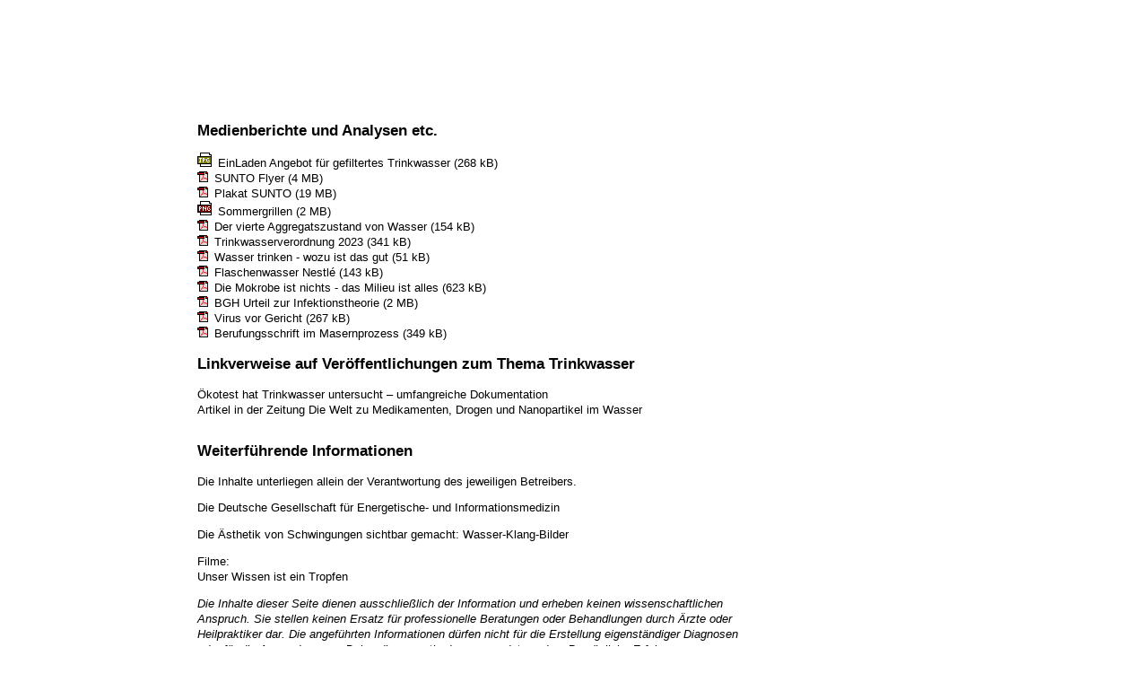

--- FILE ---
content_type: text/html
request_url: http://www.dergesundemensch.info/download.html?&print_query=1
body_size: 2775
content:
<!DOCTYPE html PUBLIC "-//W3C//DTD XHTML 1.0 Strict//EN" "http://www.w3.org/TR/xhtml1/DTD/xhtml1-strict.dtd">
<html xmlns="http://www.w3.org/1999/xhtml" xml:lang="de" lang="de">
<head>
<base href="http://www.dergesundemensch.info" />

<meta http-equiv="Content-Type" content="text/html; charset=iso-8859-1" />
<title>Download &gt; dergesundemensch.info</title>
<link rel="icon" href="images/favicon.ico" type="image/gif" />
<link rel="stylesheet" type="text/css" href="./css/print.css" media="screen" />
<link rel="stylesheet" type="text/css" href="./css/print.css" media="print" />
<script type="text/javascript" src="./js/standard.js"></script>
<script type="text/javascript" src="./js/prototype.js"></script>
<script type="text/javascript" src="./js/control.tabs.js"></script>
<meta name="author" content="Der gesunde Mensch" />
<meta name="publisher" content="Der gesunde Mensch" />
<meta name="revisit-after" content="30 days" /><meta name="robots" content="INDEX, FOLLOW" /><meta name="description" content="Informieren Sie sich hier über das Lebenselexier Wasser. Wie koennen Sie gesund leben und mit Wasser Ihre Gesundheit stärken" />
<meta name="keywords" content="gesundes Wasser, optimales Trinkwasser, Vitalisierung, VitaVortex. Wirbler,Aktivkohleblockfilter,energetisiertes Umkehrosmose, Wasser, reines Wasser, gereinigtes Wasser, kalkfreies Wasser, Direct Flow Technologie, biologisch hochwertiges Wasser, strukturiertes Wasser, feines Wasser
" />
	<!-- Addon Shadowbox 1.0 -->
	<script type="text/javascript" src="files/shadowbox/shadowbox-base.js"></script>
	<script type="text/javascript" src="files/shadowbox/shadowbox.js"></script>
	<script type="text/javascript">
	Shadowbox.loadSkin("classic", "files/shadowbox/skin");
	Shadowbox.loadLanguage("de-DE", "files/shadowbox/lang");
	window.onload = function() {
		var options = {
			animSequence: "sync"
		};
		Shadowbox.init(options);
	};
	</script>
</head>
<body>
<div id="wrapper">
	<div id="Logo"><a href="home.html"><span class="invisable">Home</span></a></div>
		<div id="headerimage">&nbsp;</div>
	  <span class="invisable">Navigation</span>
	  	<div id="hauptnavigation">
	  	<ul><li class="lev0"><a href="home.html">Home</a></li><li class="lev0"><a href="beratung.html">Beratung</a></li><li class="lev0"><a href="wasseraufbereitung.html">Wasseraufbereitung</a></li><li class="lev0"><a href="thema-wasser-unser-wichtigstes-lebensmittel.html">Wasser</a></li><li class="lev0"><a href="aktuell.html">Aktuell</a></li><li class="lev0"><a href="wissen.html">Wissen</a></li><li class="lev0"><a class="active" href="download.html">Download</a></li><li class="lev0"><a href="kontakt.html">Kontakt</a></li><li class="lev0"><a href="impressum.html">Impressum</a></li><li class="lev0"><a href="datenschutz.html">Datenschutz</a></li></ul></div>
<!-- Ende Header -->
	<!-- content startseite -->
	<div id="content">
		<h3>Medienberichte und Analysen etc.</h3><div class="oneitem">
<img src="./images/ext/jpg_small.gif" class="abstand-rechts" alt=""/><a href="files/ein-25-001_plakat_a2_4c_print-1500x2121.jpg">EinLaden Angebot für gefiltertes Trinkwasser</a>&nbsp;(268 kB)<br />
<img src="./images/icon_pdf.gif" class="abstand-rechts" alt=""/><a href="files/sunto_flyer__1_.pdf">SUNTO Flyer</a>&nbsp;(4 MB)<br />
<img src="./images/icon_pdf.gif" class="abstand-rechts" alt=""/><a href="files/plakat_sunto.pdf">Plakat SUNTO</a>&nbsp;(19 MB)<br />
<img src="./images/ext/png_small.gif" class="abstand-rechts" alt=""/><a href="files/spaetsommergrillen_einladen__002_.png">Sommergrillen</a>&nbsp;(2 MB)<br />
<img src="./images/icon_pdf.gif" class="abstand-rechts" alt=""/><a href="files/energetisiertes_wasser_-_universitaet_lueftet_geheimnisse_um_wasser.pdf">Der vierte Aggregatszustand von Wasser</a>&nbsp;(154 kB)<br />
<img src="./images/icon_pdf.gif" class="abstand-rechts" alt=""/><a href="files/2023-trinkwv.pdf">Trinkwasserverordnung 2023</a>&nbsp;(341 kB)<br />
<img src="./images/icon_pdf.gif" class="abstand-rechts" alt=""/><a href="files/wassertrinken-vak.pdf">Wasser trinken - wozu ist das gut</a>&nbsp;(51 kB)<br />
<img src="./images/icon_pdf.gif" class="abstand-rechts" alt=""/><a href="files/nestl_s_geschaefte_mit_dem_-blauen_gold-_-_ndr.pdf">Flaschenwasser Nestlé</a>&nbsp;(143 kB)<br />
<img src="./images/icon_pdf.gif" class="abstand-rechts" alt=""/><a href="files/die_mikobe_ist_nichts_-_dr._robert_o._young.pdf">Die Mokrobe ist nichts - das Milieu ist alles</a>&nbsp;(623 kB)<br />
<img src="./images/icon_pdf.gif" class="abstand-rechts" alt=""/><a href="files/govirusgogogo.pdf">BGH Urteil zur Infektionstheorie</a>&nbsp;(2 MB)<br />
<img src="./images/icon_pdf.gif" class="abstand-rechts" alt=""/><a href="files/wissenschafftplus_02_15_virus_vor_gericht.pdf">Virus vor Gericht</a>&nbsp;(267 kB)<br />
<img src="./images/icon_pdf.gif" class="abstand-rechts" alt=""/><a href="files/wissenschafftplus_2015_berufungsschrift.pdf">Berufungsschrift im Masernprozess</a>&nbsp;(349 kB)<br />
</div>	<h3>Linkverweise auf Veröffentlichungen zum Thema Trinkwasser</h3>	<p><a href="http://www.oekotest.de/cgi/index.cgi?artnr=104627&amp;bernr=04&amp;gartnr=1&amp;suche=leitungswasser">Ökotest hat Trinkwasser untersucht &#8211; umfangreiche Dokumentation</a><br />
<a href="http://www.welt.de/wissenschaft/umwelt/article108433644/Medikamente-und-Chemie-grenzenlos-im-Wasser.html">Artikel in der Zeitung Die Welt zu Medikamenten, Drogen und Nanopartikel im Wasser</a></p><h3>Weiterführende Informationen</h3>	<p>Die Inhalte unterliegen allein der Verantwortung des jeweiligen Betreibers.</p>

	<p>Die <a href="https://dgeim.de/audi-video/">Deutsche Gesellschaft für Energetische- und Informationsmedizin</a></p>

	<p>Die Ästhetik von Schwingungen sichtbar gemacht: <a href="http://www.wasserklangbilder.de/">Wasser-Klang-Bilder</a> </p>

	<p>Filme:<br />
<a href="https://www.youtube.com/watch?v=XtuLMPW9cFI">Unser Wissen ist ein Tropfen</a></p>

	<p><em>Die Inhalte dieser Seite dienen ausschließlich der Information und erheben keinen wissenschaftlichen Anspruch. Sie stellen keinen Ersatz für professionelle Beratungen oder Behandlungen durch Ärzte oder Heilpraktiker dar. Die angeführten Informationen dürfen nicht für die Erstellung eigenständiger Diagnosen oder für die Anwendung von Behandlungsmethoden verwendet werden. Persönliche Erfahrungen von Anwendern sind nicht auf andere übertragbar. Die Verantwortung für den Gebrauch unserer Informationen liegt ausschließlich beim Anwender. Wir übernehmen keine Haftung für Schäden irgendeiner Art, die direkt oder indirekt aus der Verwendung der Angaben entstehen. Bei Verdacht auf Erkrankungen bitte Arzt oder Heilpraktiker konsultieren.</em> </p>	</div>
	<!-- ende content startseite -->
					<div class="clearing"></div>
	<div id="footer">
		<div id="foot">
			<div class="right">
				<a id="Druckversion" title="Druckversion" href="download.html?&amp;print_query=1">Druckversion</a>
				<a id="Oben" title="Nach oben" href="download.html#wrapper">Nach oben</a>
			</div>
			<a id="Impressum" title="Impressum" href="impressum.html">Impressum</a>	
		</div>
		</div>
	</div><!-- End Footer -->
</body>
</html> 

--- FILE ---
content_type: text/html
request_url: http://www.dergesundemensch.info/js/standard.js
body_size: 4759
content:
<!DOCTYPE html PUBLIC "-//W3C//DTD XHTML 1.0 Strict//EN" "http://www.w3.org/TR/xhtml1/DTD/xhtml1-strict.dtd">
<html xmlns="http://www.w3.org/1999/xhtml" xml:lang="de" lang="de">
<head>
<base href="http://www.dergesundemensch.info" />

<meta http-equiv="Content-Type" content="text/html; charset=iso-8859-1" />
<title>Home, regional und ökologisch, frisches Trinkwasser, Filteranlagen, Filtersysteme für Trinkwasser, Wasserfilter, Aktivkohle, Gesundheitsprävention, Trinkwasserfilter &gt; dergesundemensch.info</title>
<link rel="icon" href="images/favicon.ico" type="image/gif" />
<link rel="stylesheet" type="text/css" href="./css/dergesundemensch.css" media="screen" />
<link rel="stylesheet" type="text/css" href="./css/form-layout.css" media="screen" />
<link rel="stylesheet" type="text/css" href="./css/print.css" media="print" />
<!--[if IE 6]><link rel="stylesheet" type="text/css" href="./css/ie6.css" media="screen" /><![endif]-->
<!--[if IE 7]><link rel="stylesheet" type="text/css" href="./css/ie7.css" media="screen" /><![endif]-->
<script type="text/javascript" src="./js/standard.js"></script>
<script type="text/javascript" src="./js/prototype.js"></script>
<script type="text/javascript" src="./js/control.tabs.js"></script>
<meta name="author" content="Der gesunde Mensch" />
<meta name="publisher" content="Der gesunde Mensch" />
<meta name="revisit-after" content="30 days" /><meta name="robots" content="INDEX, FOLLOW" /><meta name="description" content="Finden Sie Ihr individuelles Trinkwasser. Informieren Sie sich über die unterschiedlichen Technologien der Wasserreinigung und der geschmacklichen Optimierung." />
<meta name="keywords" content="regional und ökologisch, frisches Trinkwasser, Filteranlagen, Filtersysteme für Trinkwasser, Wasserfilter, Aktivkohle, Gesundheitsprävention, Trinkwasserfilter" />
	<!-- Addon Shadowbox 1.0 -->
	<script type="text/javascript" src="files/shadowbox/shadowbox-base.js"></script>
	<script type="text/javascript" src="files/shadowbox/shadowbox.js"></script>
	<script type="text/javascript">
	Shadowbox.loadSkin("classic", "files/shadowbox/skin");
	Shadowbox.loadLanguage("de-DE", "files/shadowbox/lang");
	window.onload = function() {
		var options = {
			animSequence: "sync"
		};
		Shadowbox.init(options);
	};
	</script>
</head>
<body>
<div id="wrapper">
	<div id="Logo"><a href="home.html"><span class="invisable">Home</span></a></div>
		<div id="headerimage">&nbsp;</div>
	  <span class="invisable">Navigation</span>
	  	<div id="hauptnavigation">
	  	<ul><li class="lev0"><a class="active" href="home.html">Home</a></li><li class="lev0"><a href="beratung.html">Beratung</a></li><li class="lev0"><a href="wasseraufbereitung.html">Wasseraufbereitung</a></li><li class="lev0"><a href="thema-wasser-unser-wichtigstes-lebensmittel.html">Wasser</a></li><li class="lev0"><a href="aktuell.html">Aktuell</a></li><li class="lev0"><a href="wissen.html">Wissen</a></li><li class="lev0"><a href="download.html">Download</a></li><li class="lev0"><a href="kontakt.html">Kontakt</a></li><li class="lev0"><a href="impressum.html">Impressum</a></li><li class="lev0"><a href="datenschutz.html">Datenschutz</a></li></ul></div>
<!-- Ende Header -->
	<!-- content startseite -->
	<div id="content">
			<p><b><em>Telefon 0172 636 1568</em></b></p>

	<h1>Herzlich Willkommen</h1>

	<p><strong><em>Am Samstag, den 20.12.2025 von 11:00 Uhr bis 15:30 Uhr</em></strong> findet eine <strong><em>Wasserverkostung im EinLaden statt.</em></strong> <br />
Leitungswasser, Mineral- und Flaschenwasser im Vergleich zu gefiltertem Trinkwasser. </p>

	<p>Vor Ort gibt es gereinigtes Wasser mit unterschiedlichen pH-Werten (basisch + sauer/neutral). Und Sie können die sich daraus ergebenden Veränderungen in Geschmack und Messwerten besprechen. </p>

	<p><em>Die Wege das Wasser mit Edelsteinen und anderen Anwendungen an Ihren Geschmack anzupassen können Sie testen und erleben.</em></p>

	<p><em>Wenn Sie interessiert sind an der Qualität Ihres Trinkwassers können Sie es vor Ort auf einige der Inhaltsstoffe, die am wahrscheinlichsten zu finden sind, testen lassen.</em></p>

	<p><a href="http://www.dergesundemensch.info/download.html">Das Angebot im EinLaden für gefiltertes und vitalisierendes Trinkwasser finden Sie hier.</a></p>

 <strong><em>Veranstaltungsort:</em></strong>

	<p><strong><em>EinLaden in der Rommelmühle</em></strong></p>

	<p>__________________________________________________________________________</p>

	<p><strong><em>Termine möglich mit vorheriger Anmeldung zur individuellen Beratung und Klärung Ihrer offenen Fragen.</em></strong></p>

	<p><strong><em>Veranstaltungsort:</em></strong><br />
<strong><em>dergesundemensch, Gerokstraße 65, 74321 Bietigheim-Bissingen</em></strong></p>

	<h4>Möchten Sie in Ihrer Küche zu jeder Zeit hochwertiges Trinkwasser zur Verfügung haben?</h4>

	<p>Es schmeckt fein und leicht. Sie trinken das gereinigte und vitalisierende Wasser gerne und es hilft Ihrem Stoffwechsel dabei seine Aufgaben zu erfüllen.</p>

	<p>Sie haben eine eigene Quelle für sauberes und sicheres Trinkwasser in Ihrem Haushalt.</p>

	<p>Dieses gefilterte und mit Naturenergien strukturierte Trinkwasser mit neutralem Geschmack und hoher Lösefähigkeit ist ideal geeignet für alle Zwecke der Nahrungszubereitung. <br />
Die natürlichen Aromen der Lebensmittel kommen unverfälscht zur Geltung.</p>

	<p>Es kann auch in unterschiedlichen Qualitäten zur Verfügung stehen. <br />
Gekühlt, gekühlt mit Kohlensäure oder auch kochend heiß &#8211; direkt aus Ihrem Wasserhahn.</p>

	<h4>Warum sollten Sie sich darüber informieren?</h4>

	<p>Haben Sie sich vielleicht auch schon die Frage gestellt ob es eine gute Idee ist, Wasser in Flaschen durch die Lande zu fahren. Wir bekommen doch Trinkwasser ins Haus geliefert für einen Bruchteil des Preises auch des günstigsten Flaschenwassers?</p>

	<p>Und das Leitungswasser in Deutschland ist doch so gut kontrolliert und man kann es bedenkenlos trinken. Ist das bei Ihnen zu Hause in Ihrer Küche wirklich so?</p>

	<p><strong>Glauben Sie</strong></p>

	<p>wenn das Trinkwasser im Wasserwerk kontrolliert wird, Sie an Ihrer Küchenarmatur einwandfreies und sauberes Wasser in gleichbleibender Qualität bekommen? Es fließt durch teilweise alte öffentliche Leitungen. Und durch Ihre interne Hausinstallation, bevor es am Wasserhahn zur Verfügung steht. </p>

	<p><strong>Glauben Sie</strong></p>

	<p>wenn Sie zum Trinken Wasser in Flaschen kaufen und mit dem Leitungswasser Ihren Tee, den Kaffee und die Nudeln, den Reis etc. zubereiten dies ein durchdachtes und konsequentes Vorgehen ist? </p>

	<p><strong>Glauben Sie</strong></p>

	<p>wenn Sie Ihr Trinkwasser durch einen einfachen Standfilter gießen – dann ist es frei von Verunreinigungen und gesünder sowie sicherer?</p>

	<p><strong>Wissen Sie</strong></p>

	<p>warum dem Trinkwasser immer öfter und immer mehr Bodenseewasser beigemischt wird?</p>

	<p><strong>Wissen Sie</strong></p>

	<p>auf welche möglichen Inhaltsstoffe das Trinkwasser im Wasserwerk getestet wird? Und auf welche &#8211; die möglicherweise enthalten sein könnten &#8211; nicht? </p>

	<p>Wenn Sie sachliche, logische und nachprüfbare Informationen suchen zum Thema Wasser &#8211; melden Sie sich zu einem unserer Infotermine an.</p>

	<p>Welche Termine aktuell angeboten werden sehen Sie weiter unten.</p>

	<p>Es kann auch sein, dass Sie zu dem Schluss kommen, dass ein ausführliches <a href="beratung.html">Beratungsgespräch</a> hilfreich ist und der für Sie richtige Schritt um die widersprüchlichen Aussagen und vielfältigen Überzeugungen zum Thema gutes Trinkwasser zu sortieren und Ihre eigene Wahl zu treffen. </p>

	<p>Für eine individuelle Beratung bei Ihnen Zuhause stellen wir eine Aufwandspauschale in Rechnung. Bei einem Produktkauf ab dem doppelten Rechnungsbetrag wird diese Pauschale in voller Höhe verrechnet.</p><h2>Termine für Informationen über Wasserqualität</h2>	<p>_____________________________________________________________________________</p>

	<p><em>Anmeldung: post(a)dergesundemensch.info + 0172 636 1568</em><br />
_____________________________________________________________________________</p>

	<h3>In Lauffen am Neckar bei Bischoff Stein + Design</h3>

	<p><strong>keine Termine verfügbar</strong></p>

	<p><strong><em>Veranstaltungsort:</em></strong><br />
<strong><em>Bischoff Stein + Design, Hoher Steg 27, 74348 Lauffen am Neckar</em></strong><br />
<strong><em>Maximale Teilnehmerzahl 5 Personen.</em></strong></p>

	<p><a href="http://www.dergesundemensch.info/download.html">Die Inhalte/Themen der Infoveranstaltung finden Sie hier.</a><br />
_________________________________________________________________________</p>

	<h3>In Großbottwar bei Schreinerei Grau</h3>

	<p><strong>keine Termine verfügbar</strong></p>

	<p><strong><em>Veranstaltungsort:</em></strong><br />
<strong><em>Schreinerei Grau, Talstraße 27, 71723 Großbottwar</em></strong><br />
<strong><em>Maximale Teilnehmerzahl 7 Personen.</em></strong></p>

	<p><a href="http://www.dergesundemensch.info/download.html">Die Inhalte/Themen der Infoveranstaltung finden Sie hier.</a></p>

	<p>___________________________________________________________________________</p>

	<h3>In Bietigheim-Bissingen</h3>

	<p><strong><em>Am Sonntag, den 08.11. von 11:00 &#8211; 15:30 Uhr besteht die Möglichkeit einer individuellen Beratung im EinLaden.</em></strong> </p>

	<p><strong><em>Am Samstag, den 22.11.2025 von 11:00 Uhr bis 15:30 Uhr</em></strong> findet eine <strong><em>Wasserverkostung</em></strong> im EinLaden statt. Leitungswasser, Mineral- und Flaschenwasser im Vergleich mit gefiltertem Trinkwasser mit unterschiedlichen pH-Werten.</p>

	<p>Sie haben an diesem Tag auch die Möglichkeit sich über die vielfältigen technischen und energetischen Maßnahmen zu informieren, wie aus Leitungswasser <strong><em>ein wohlschmeckendes und schadstofffreies Trinkwasser</em></strong> wird.</p>

	<p><em>Wenn Sie interessiert sind an der Qualität Ihres Trinkwassers können Sie es vor Ort auf einige der Inhaltsstoffe, die am wahrscheinlichsten zu finden sind, testen lassen.</em></p>

	<p><strong><em>Am Samstag, den 6. Dezember von 11:30 &#8211; 18:00 Uhr findet der Weihnachtsmarkt im Innenhof der Rommelmühle statt.</em></strong></p>

	<p>Sie haben in diesem Rahmen die Möglichkeit sich im EinLaden über die vielfältigen technischen und energetischen Maßnahmen zu informieren wie aus Leitungswasser <strong><em>ein wohlschmeckendes und schadstofffreies Trinkwasser</em></strong> wird. </p>

	<p><strong><em>Am Samstag, den 20.12.2025 von 11:00 Uhr bis 15:30 Uhr</em></strong> findet eine <strong><em>Wasserverkostung</em></strong> im EinLaden statt. <strong><em>Leitungswasser, Mineral- und Flaschenwasser</em></strong> im Vergleich zu gefiltertem Trinkwasser. </p>

	<p>Vor Ort gibt es gereinigtes Wasser mit unterschiedlichen pH-Werten. Und Sie können die sich daraus ergebenden Veränderungen in Geschmack und Messwerten diskutieren. </p>

	<p>Sie haben an diesem Tag auch die Möglichkeit sich über die vielfältigen technischen und energetischen Maßnahmen zu informieren, wie aus Leitungswasser <strong><em>ein wohlschmeckendes und schadstofffreies Trinkwasser</em></strong> wird.</p>

	<p><a href="http://www.dergesundemensch.info/download.html">Das Angebot für gefiltertem und wohlschmeckendem Trinkwasser des EinLaden finden Sie hier.</a></p>

 <strong><em>Veranstaltungsort:</em></strong>

	<p><strong><em>EinLaden in der Rommelmühle</em></strong></p>

	<p>__________________________________________________________________________</p>

	<p><strong><em>Termine möglich mit vorheriger Anmeldung zur individuellen Beratung und Klärung Ihrer offenen Fragen.</em></strong></p>

	<p><strong><em>Veranstaltungsort:</em></strong><br />
<strong><em>dergesundemensch, Gerokstraße 65, 74321 Bietigheim-Bissingen</em></strong></p>

	<p>__________________________________________________________________________</p>

	<h3>Suchen Sie ihre individuelle Lösung?</h3>

	<p>Sie kennen die Empfehlungen diverser Ernährungs- und Gesundheitsexperten, die auf die Wichtigkeit einer ausreichenden Wasseraufnahme hinweisen. </p>

	<p>Durch Berichte in den Medien sind sie allerdings auch sensibilisiert, bezüglich der eventuell vorhandenen Verunreinigungen in Leitungs- und <a href="http://www.dergesundemensch.info/download.html">Flaschenwasser</a>. </p>

	<p>Andere Getränke sind viel verlockender und werden gerne zur angestrebten Flüssigkeitsaufnahme hinzugerechnet.</p>

	<p>Vielleicht fragen Sie sich auch auf welchem Weg sie ihr Wunschgewicht erreichen können? Dabei ist es hilfreich den Zusammenhang zwischen einer angemessenen Ernährung und ausreichender Wasseraufnahme zu kennen. </p>

	<p>Sie sind eingeladen in einer individuellen Beratung den für Sie passenden Weg zu Ihrem Wasser und Wohlbefinden herauszufinden.</p>	<p><strong><em>Eine Beratung, bei der Sie die vielfältigen Möglichkeiten der Wasseraufbereitung kennenlernen, kann bei Ihnen zu Hause, in meinen Geschäftsräumen oder beim EinLaden in der Rommelmühle stattfinden.</em></strong></p>

	<p>Gerne können wir in einem ersten Telefongespräch klären <strong>ob es für Sie sinnvoll ist einen Beratungstermin zu vereinbaren.</strong></p>

	<p><strong>Sie haben folgende Möglichkeiten zur Kontaktaufnahme:</strong></p>

	<p><strong><em>Telefon: +49 172 &#8211; 636 1568 oder 0175 &#8211; 7293 650</em></strong><br />
<strong><em>E-Mail: klaus.dressler(a)dergesundemensch.info</em></strong></p>

	<p><strong><em>&#8212;&gt; Ein Rückruf/E-Mail erfolgt in der Regel innerhalb von 1-2 Tagen.</em></strong></p>

	<p>****************************************************************************************************</p>	<p><em>Die Inhalte dieser Seite dienen ausschließlich der Information und erheben keinen wissenschaftlichen Anspruch. Sie stellen keinen Ersatz für professionelle Beratungen oder Behandlungen durch Ärzte oder Heilpraktiker dar. Die angeführten Informationen dürfen nicht für die Erstellung eigenständiger Diagnosen oder für die Anwendung von Behandlungsmethoden verwendet werden. Persönliche Erfahrungen von Anwendern sind nicht auf andere übertragbar. Die Verantwortung für den Gebrauch unserer Informationen liegt ausschließlich beim Anwender. Wir übernehmen keine Haftung für Schäden irgendeiner Art, die direkt oder indirekt aus der Verwendung der Angaben entstehen. Bei Verdacht auf Erkrankungen bitte Arzt oder Heilpraktiker konsultieren.</em> </p>	</div>
	<!-- ende content startseite -->
					<div class="clearing"></div>
	<div id="footer">
		<div id="foot">
			<div class="right">
				<a id="Druckversion" title="Druckversion" href="home.html?&amp;print_query=1">Druckversion</a>
				<a id="Oben" title="Nach oben" href="home.html#wrapper">Nach oben</a>
			</div>
			<a id="Impressum" title="Impressum" href="impressum.html">Impressum</a>	
		</div>
		</div>
	</div><!-- End Footer -->
</body>
</html> 

--- FILE ---
content_type: text/html
request_url: http://www.dergesundemensch.info/js/prototype.js
body_size: 4759
content:
<!DOCTYPE html PUBLIC "-//W3C//DTD XHTML 1.0 Strict//EN" "http://www.w3.org/TR/xhtml1/DTD/xhtml1-strict.dtd">
<html xmlns="http://www.w3.org/1999/xhtml" xml:lang="de" lang="de">
<head>
<base href="http://www.dergesundemensch.info" />

<meta http-equiv="Content-Type" content="text/html; charset=iso-8859-1" />
<title>Home, regional und ökologisch, frisches Trinkwasser, Filteranlagen, Filtersysteme für Trinkwasser, Wasserfilter, Aktivkohle, Gesundheitsprävention, Trinkwasserfilter &gt; dergesundemensch.info</title>
<link rel="icon" href="images/favicon.ico" type="image/gif" />
<link rel="stylesheet" type="text/css" href="./css/dergesundemensch.css" media="screen" />
<link rel="stylesheet" type="text/css" href="./css/form-layout.css" media="screen" />
<link rel="stylesheet" type="text/css" href="./css/print.css" media="print" />
<!--[if IE 6]><link rel="stylesheet" type="text/css" href="./css/ie6.css" media="screen" /><![endif]-->
<!--[if IE 7]><link rel="stylesheet" type="text/css" href="./css/ie7.css" media="screen" /><![endif]-->
<script type="text/javascript" src="./js/standard.js"></script>
<script type="text/javascript" src="./js/prototype.js"></script>
<script type="text/javascript" src="./js/control.tabs.js"></script>
<meta name="author" content="Der gesunde Mensch" />
<meta name="publisher" content="Der gesunde Mensch" />
<meta name="revisit-after" content="30 days" /><meta name="robots" content="INDEX, FOLLOW" /><meta name="description" content="Finden Sie Ihr individuelles Trinkwasser. Informieren Sie sich über die unterschiedlichen Technologien der Wasserreinigung und der geschmacklichen Optimierung." />
<meta name="keywords" content="regional und ökologisch, frisches Trinkwasser, Filteranlagen, Filtersysteme für Trinkwasser, Wasserfilter, Aktivkohle, Gesundheitsprävention, Trinkwasserfilter" />
	<!-- Addon Shadowbox 1.0 -->
	<script type="text/javascript" src="files/shadowbox/shadowbox-base.js"></script>
	<script type="text/javascript" src="files/shadowbox/shadowbox.js"></script>
	<script type="text/javascript">
	Shadowbox.loadSkin("classic", "files/shadowbox/skin");
	Shadowbox.loadLanguage("de-DE", "files/shadowbox/lang");
	window.onload = function() {
		var options = {
			animSequence: "sync"
		};
		Shadowbox.init(options);
	};
	</script>
</head>
<body>
<div id="wrapper">
	<div id="Logo"><a href="home.html"><span class="invisable">Home</span></a></div>
		<div id="headerimage">&nbsp;</div>
	  <span class="invisable">Navigation</span>
	  	<div id="hauptnavigation">
	  	<ul><li class="lev0"><a class="active" href="home.html">Home</a></li><li class="lev0"><a href="beratung.html">Beratung</a></li><li class="lev0"><a href="wasseraufbereitung.html">Wasseraufbereitung</a></li><li class="lev0"><a href="thema-wasser-unser-wichtigstes-lebensmittel.html">Wasser</a></li><li class="lev0"><a href="aktuell.html">Aktuell</a></li><li class="lev0"><a href="wissen.html">Wissen</a></li><li class="lev0"><a href="download.html">Download</a></li><li class="lev0"><a href="kontakt.html">Kontakt</a></li><li class="lev0"><a href="impressum.html">Impressum</a></li><li class="lev0"><a href="datenschutz.html">Datenschutz</a></li></ul></div>
<!-- Ende Header -->
	<!-- content startseite -->
	<div id="content">
			<p><b><em>Telefon 0172 636 1568</em></b></p>

	<h1>Herzlich Willkommen</h1>

	<p><strong><em>Am Samstag, den 20.12.2025 von 11:00 Uhr bis 15:30 Uhr</em></strong> findet eine <strong><em>Wasserverkostung im EinLaden statt.</em></strong> <br />
Leitungswasser, Mineral- und Flaschenwasser im Vergleich zu gefiltertem Trinkwasser. </p>

	<p>Vor Ort gibt es gereinigtes Wasser mit unterschiedlichen pH-Werten (basisch + sauer/neutral). Und Sie können die sich daraus ergebenden Veränderungen in Geschmack und Messwerten besprechen. </p>

	<p><em>Die Wege das Wasser mit Edelsteinen und anderen Anwendungen an Ihren Geschmack anzupassen können Sie testen und erleben.</em></p>

	<p><em>Wenn Sie interessiert sind an der Qualität Ihres Trinkwassers können Sie es vor Ort auf einige der Inhaltsstoffe, die am wahrscheinlichsten zu finden sind, testen lassen.</em></p>

	<p><a href="http://www.dergesundemensch.info/download.html">Das Angebot im EinLaden für gefiltertes und vitalisierendes Trinkwasser finden Sie hier.</a></p>

 <strong><em>Veranstaltungsort:</em></strong>

	<p><strong><em>EinLaden in der Rommelmühle</em></strong></p>

	<p>__________________________________________________________________________</p>

	<p><strong><em>Termine möglich mit vorheriger Anmeldung zur individuellen Beratung und Klärung Ihrer offenen Fragen.</em></strong></p>

	<p><strong><em>Veranstaltungsort:</em></strong><br />
<strong><em>dergesundemensch, Gerokstraße 65, 74321 Bietigheim-Bissingen</em></strong></p>

	<h4>Möchten Sie in Ihrer Küche zu jeder Zeit hochwertiges Trinkwasser zur Verfügung haben?</h4>

	<p>Es schmeckt fein und leicht. Sie trinken das gereinigte und vitalisierende Wasser gerne und es hilft Ihrem Stoffwechsel dabei seine Aufgaben zu erfüllen.</p>

	<p>Sie haben eine eigene Quelle für sauberes und sicheres Trinkwasser in Ihrem Haushalt.</p>

	<p>Dieses gefilterte und mit Naturenergien strukturierte Trinkwasser mit neutralem Geschmack und hoher Lösefähigkeit ist ideal geeignet für alle Zwecke der Nahrungszubereitung. <br />
Die natürlichen Aromen der Lebensmittel kommen unverfälscht zur Geltung.</p>

	<p>Es kann auch in unterschiedlichen Qualitäten zur Verfügung stehen. <br />
Gekühlt, gekühlt mit Kohlensäure oder auch kochend heiß &#8211; direkt aus Ihrem Wasserhahn.</p>

	<h4>Warum sollten Sie sich darüber informieren?</h4>

	<p>Haben Sie sich vielleicht auch schon die Frage gestellt ob es eine gute Idee ist, Wasser in Flaschen durch die Lande zu fahren. Wir bekommen doch Trinkwasser ins Haus geliefert für einen Bruchteil des Preises auch des günstigsten Flaschenwassers?</p>

	<p>Und das Leitungswasser in Deutschland ist doch so gut kontrolliert und man kann es bedenkenlos trinken. Ist das bei Ihnen zu Hause in Ihrer Küche wirklich so?</p>

	<p><strong>Glauben Sie</strong></p>

	<p>wenn das Trinkwasser im Wasserwerk kontrolliert wird, Sie an Ihrer Küchenarmatur einwandfreies und sauberes Wasser in gleichbleibender Qualität bekommen? Es fließt durch teilweise alte öffentliche Leitungen. Und durch Ihre interne Hausinstallation, bevor es am Wasserhahn zur Verfügung steht. </p>

	<p><strong>Glauben Sie</strong></p>

	<p>wenn Sie zum Trinken Wasser in Flaschen kaufen und mit dem Leitungswasser Ihren Tee, den Kaffee und die Nudeln, den Reis etc. zubereiten dies ein durchdachtes und konsequentes Vorgehen ist? </p>

	<p><strong>Glauben Sie</strong></p>

	<p>wenn Sie Ihr Trinkwasser durch einen einfachen Standfilter gießen – dann ist es frei von Verunreinigungen und gesünder sowie sicherer?</p>

	<p><strong>Wissen Sie</strong></p>

	<p>warum dem Trinkwasser immer öfter und immer mehr Bodenseewasser beigemischt wird?</p>

	<p><strong>Wissen Sie</strong></p>

	<p>auf welche möglichen Inhaltsstoffe das Trinkwasser im Wasserwerk getestet wird? Und auf welche &#8211; die möglicherweise enthalten sein könnten &#8211; nicht? </p>

	<p>Wenn Sie sachliche, logische und nachprüfbare Informationen suchen zum Thema Wasser &#8211; melden Sie sich zu einem unserer Infotermine an.</p>

	<p>Welche Termine aktuell angeboten werden sehen Sie weiter unten.</p>

	<p>Es kann auch sein, dass Sie zu dem Schluss kommen, dass ein ausführliches <a href="beratung.html">Beratungsgespräch</a> hilfreich ist und der für Sie richtige Schritt um die widersprüchlichen Aussagen und vielfältigen Überzeugungen zum Thema gutes Trinkwasser zu sortieren und Ihre eigene Wahl zu treffen. </p>

	<p>Für eine individuelle Beratung bei Ihnen Zuhause stellen wir eine Aufwandspauschale in Rechnung. Bei einem Produktkauf ab dem doppelten Rechnungsbetrag wird diese Pauschale in voller Höhe verrechnet.</p><h2>Termine für Informationen über Wasserqualität</h2>	<p>_____________________________________________________________________________</p>

	<p><em>Anmeldung: post(a)dergesundemensch.info + 0172 636 1568</em><br />
_____________________________________________________________________________</p>

	<h3>In Lauffen am Neckar bei Bischoff Stein + Design</h3>

	<p><strong>keine Termine verfügbar</strong></p>

	<p><strong><em>Veranstaltungsort:</em></strong><br />
<strong><em>Bischoff Stein + Design, Hoher Steg 27, 74348 Lauffen am Neckar</em></strong><br />
<strong><em>Maximale Teilnehmerzahl 5 Personen.</em></strong></p>

	<p><a href="http://www.dergesundemensch.info/download.html">Die Inhalte/Themen der Infoveranstaltung finden Sie hier.</a><br />
_________________________________________________________________________</p>

	<h3>In Großbottwar bei Schreinerei Grau</h3>

	<p><strong>keine Termine verfügbar</strong></p>

	<p><strong><em>Veranstaltungsort:</em></strong><br />
<strong><em>Schreinerei Grau, Talstraße 27, 71723 Großbottwar</em></strong><br />
<strong><em>Maximale Teilnehmerzahl 7 Personen.</em></strong></p>

	<p><a href="http://www.dergesundemensch.info/download.html">Die Inhalte/Themen der Infoveranstaltung finden Sie hier.</a></p>

	<p>___________________________________________________________________________</p>

	<h3>In Bietigheim-Bissingen</h3>

	<p><strong><em>Am Sonntag, den 08.11. von 11:00 &#8211; 15:30 Uhr besteht die Möglichkeit einer individuellen Beratung im EinLaden.</em></strong> </p>

	<p><strong><em>Am Samstag, den 22.11.2025 von 11:00 Uhr bis 15:30 Uhr</em></strong> findet eine <strong><em>Wasserverkostung</em></strong> im EinLaden statt. Leitungswasser, Mineral- und Flaschenwasser im Vergleich mit gefiltertem Trinkwasser mit unterschiedlichen pH-Werten.</p>

	<p>Sie haben an diesem Tag auch die Möglichkeit sich über die vielfältigen technischen und energetischen Maßnahmen zu informieren, wie aus Leitungswasser <strong><em>ein wohlschmeckendes und schadstofffreies Trinkwasser</em></strong> wird.</p>

	<p><em>Wenn Sie interessiert sind an der Qualität Ihres Trinkwassers können Sie es vor Ort auf einige der Inhaltsstoffe, die am wahrscheinlichsten zu finden sind, testen lassen.</em></p>

	<p><strong><em>Am Samstag, den 6. Dezember von 11:30 &#8211; 18:00 Uhr findet der Weihnachtsmarkt im Innenhof der Rommelmühle statt.</em></strong></p>

	<p>Sie haben in diesem Rahmen die Möglichkeit sich im EinLaden über die vielfältigen technischen und energetischen Maßnahmen zu informieren wie aus Leitungswasser <strong><em>ein wohlschmeckendes und schadstofffreies Trinkwasser</em></strong> wird. </p>

	<p><strong><em>Am Samstag, den 20.12.2025 von 11:00 Uhr bis 15:30 Uhr</em></strong> findet eine <strong><em>Wasserverkostung</em></strong> im EinLaden statt. <strong><em>Leitungswasser, Mineral- und Flaschenwasser</em></strong> im Vergleich zu gefiltertem Trinkwasser. </p>

	<p>Vor Ort gibt es gereinigtes Wasser mit unterschiedlichen pH-Werten. Und Sie können die sich daraus ergebenden Veränderungen in Geschmack und Messwerten diskutieren. </p>

	<p>Sie haben an diesem Tag auch die Möglichkeit sich über die vielfältigen technischen und energetischen Maßnahmen zu informieren, wie aus Leitungswasser <strong><em>ein wohlschmeckendes und schadstofffreies Trinkwasser</em></strong> wird.</p>

	<p><a href="http://www.dergesundemensch.info/download.html">Das Angebot für gefiltertem und wohlschmeckendem Trinkwasser des EinLaden finden Sie hier.</a></p>

 <strong><em>Veranstaltungsort:</em></strong>

	<p><strong><em>EinLaden in der Rommelmühle</em></strong></p>

	<p>__________________________________________________________________________</p>

	<p><strong><em>Termine möglich mit vorheriger Anmeldung zur individuellen Beratung und Klärung Ihrer offenen Fragen.</em></strong></p>

	<p><strong><em>Veranstaltungsort:</em></strong><br />
<strong><em>dergesundemensch, Gerokstraße 65, 74321 Bietigheim-Bissingen</em></strong></p>

	<p>__________________________________________________________________________</p>

	<h3>Suchen Sie ihre individuelle Lösung?</h3>

	<p>Sie kennen die Empfehlungen diverser Ernährungs- und Gesundheitsexperten, die auf die Wichtigkeit einer ausreichenden Wasseraufnahme hinweisen. </p>

	<p>Durch Berichte in den Medien sind sie allerdings auch sensibilisiert, bezüglich der eventuell vorhandenen Verunreinigungen in Leitungs- und <a href="http://www.dergesundemensch.info/download.html">Flaschenwasser</a>. </p>

	<p>Andere Getränke sind viel verlockender und werden gerne zur angestrebten Flüssigkeitsaufnahme hinzugerechnet.</p>

	<p>Vielleicht fragen Sie sich auch auf welchem Weg sie ihr Wunschgewicht erreichen können? Dabei ist es hilfreich den Zusammenhang zwischen einer angemessenen Ernährung und ausreichender Wasseraufnahme zu kennen. </p>

	<p>Sie sind eingeladen in einer individuellen Beratung den für Sie passenden Weg zu Ihrem Wasser und Wohlbefinden herauszufinden.</p>	<p><strong><em>Eine Beratung, bei der Sie die vielfältigen Möglichkeiten der Wasseraufbereitung kennenlernen, kann bei Ihnen zu Hause, in meinen Geschäftsräumen oder beim EinLaden in der Rommelmühle stattfinden.</em></strong></p>

	<p>Gerne können wir in einem ersten Telefongespräch klären <strong>ob es für Sie sinnvoll ist einen Beratungstermin zu vereinbaren.</strong></p>

	<p><strong>Sie haben folgende Möglichkeiten zur Kontaktaufnahme:</strong></p>

	<p><strong><em>Telefon: +49 172 &#8211; 636 1568 oder 0175 &#8211; 7293 650</em></strong><br />
<strong><em>E-Mail: klaus.dressler(a)dergesundemensch.info</em></strong></p>

	<p><strong><em>&#8212;&gt; Ein Rückruf/E-Mail erfolgt in der Regel innerhalb von 1-2 Tagen.</em></strong></p>

	<p>****************************************************************************************************</p>	<p><em>Die Inhalte dieser Seite dienen ausschließlich der Information und erheben keinen wissenschaftlichen Anspruch. Sie stellen keinen Ersatz für professionelle Beratungen oder Behandlungen durch Ärzte oder Heilpraktiker dar. Die angeführten Informationen dürfen nicht für die Erstellung eigenständiger Diagnosen oder für die Anwendung von Behandlungsmethoden verwendet werden. Persönliche Erfahrungen von Anwendern sind nicht auf andere übertragbar. Die Verantwortung für den Gebrauch unserer Informationen liegt ausschließlich beim Anwender. Wir übernehmen keine Haftung für Schäden irgendeiner Art, die direkt oder indirekt aus der Verwendung der Angaben entstehen. Bei Verdacht auf Erkrankungen bitte Arzt oder Heilpraktiker konsultieren.</em> </p>	</div>
	<!-- ende content startseite -->
					<div class="clearing"></div>
	<div id="footer">
		<div id="foot">
			<div class="right">
				<a id="Druckversion" title="Druckversion" href="home.html?&amp;print_query=1">Druckversion</a>
				<a id="Oben" title="Nach oben" href="home.html#wrapper">Nach oben</a>
			</div>
			<a id="Impressum" title="Impressum" href="impressum.html">Impressum</a>	
		</div>
		</div>
	</div><!-- End Footer -->
</body>
</html> 

--- FILE ---
content_type: text/html
request_url: http://www.dergesundemensch.info/js/control.tabs.js
body_size: 4759
content:
<!DOCTYPE html PUBLIC "-//W3C//DTD XHTML 1.0 Strict//EN" "http://www.w3.org/TR/xhtml1/DTD/xhtml1-strict.dtd">
<html xmlns="http://www.w3.org/1999/xhtml" xml:lang="de" lang="de">
<head>
<base href="http://www.dergesundemensch.info" />

<meta http-equiv="Content-Type" content="text/html; charset=iso-8859-1" />
<title>Home, regional und ökologisch, frisches Trinkwasser, Filteranlagen, Filtersysteme für Trinkwasser, Wasserfilter, Aktivkohle, Gesundheitsprävention, Trinkwasserfilter &gt; dergesundemensch.info</title>
<link rel="icon" href="images/favicon.ico" type="image/gif" />
<link rel="stylesheet" type="text/css" href="./css/dergesundemensch.css" media="screen" />
<link rel="stylesheet" type="text/css" href="./css/form-layout.css" media="screen" />
<link rel="stylesheet" type="text/css" href="./css/print.css" media="print" />
<!--[if IE 6]><link rel="stylesheet" type="text/css" href="./css/ie6.css" media="screen" /><![endif]-->
<!--[if IE 7]><link rel="stylesheet" type="text/css" href="./css/ie7.css" media="screen" /><![endif]-->
<script type="text/javascript" src="./js/standard.js"></script>
<script type="text/javascript" src="./js/prototype.js"></script>
<script type="text/javascript" src="./js/control.tabs.js"></script>
<meta name="author" content="Der gesunde Mensch" />
<meta name="publisher" content="Der gesunde Mensch" />
<meta name="revisit-after" content="30 days" /><meta name="robots" content="INDEX, FOLLOW" /><meta name="description" content="Finden Sie Ihr individuelles Trinkwasser. Informieren Sie sich über die unterschiedlichen Technologien der Wasserreinigung und der geschmacklichen Optimierung." />
<meta name="keywords" content="regional und ökologisch, frisches Trinkwasser, Filteranlagen, Filtersysteme für Trinkwasser, Wasserfilter, Aktivkohle, Gesundheitsprävention, Trinkwasserfilter" />
	<!-- Addon Shadowbox 1.0 -->
	<script type="text/javascript" src="files/shadowbox/shadowbox-base.js"></script>
	<script type="text/javascript" src="files/shadowbox/shadowbox.js"></script>
	<script type="text/javascript">
	Shadowbox.loadSkin("classic", "files/shadowbox/skin");
	Shadowbox.loadLanguage("de-DE", "files/shadowbox/lang");
	window.onload = function() {
		var options = {
			animSequence: "sync"
		};
		Shadowbox.init(options);
	};
	</script>
</head>
<body>
<div id="wrapper">
	<div id="Logo"><a href="home.html"><span class="invisable">Home</span></a></div>
		<div id="headerimage">&nbsp;</div>
	  <span class="invisable">Navigation</span>
	  	<div id="hauptnavigation">
	  	<ul><li class="lev0"><a class="active" href="home.html">Home</a></li><li class="lev0"><a href="beratung.html">Beratung</a></li><li class="lev0"><a href="wasseraufbereitung.html">Wasseraufbereitung</a></li><li class="lev0"><a href="thema-wasser-unser-wichtigstes-lebensmittel.html">Wasser</a></li><li class="lev0"><a href="aktuell.html">Aktuell</a></li><li class="lev0"><a href="wissen.html">Wissen</a></li><li class="lev0"><a href="download.html">Download</a></li><li class="lev0"><a href="kontakt.html">Kontakt</a></li><li class="lev0"><a href="impressum.html">Impressum</a></li><li class="lev0"><a href="datenschutz.html">Datenschutz</a></li></ul></div>
<!-- Ende Header -->
	<!-- content startseite -->
	<div id="content">
			<p><b><em>Telefon 0172 636 1568</em></b></p>

	<h1>Herzlich Willkommen</h1>

	<p><strong><em>Am Samstag, den 20.12.2025 von 11:00 Uhr bis 15:30 Uhr</em></strong> findet eine <strong><em>Wasserverkostung im EinLaden statt.</em></strong> <br />
Leitungswasser, Mineral- und Flaschenwasser im Vergleich zu gefiltertem Trinkwasser. </p>

	<p>Vor Ort gibt es gereinigtes Wasser mit unterschiedlichen pH-Werten (basisch + sauer/neutral). Und Sie können die sich daraus ergebenden Veränderungen in Geschmack und Messwerten besprechen. </p>

	<p><em>Die Wege das Wasser mit Edelsteinen und anderen Anwendungen an Ihren Geschmack anzupassen können Sie testen und erleben.</em></p>

	<p><em>Wenn Sie interessiert sind an der Qualität Ihres Trinkwassers können Sie es vor Ort auf einige der Inhaltsstoffe, die am wahrscheinlichsten zu finden sind, testen lassen.</em></p>

	<p><a href="http://www.dergesundemensch.info/download.html">Das Angebot im EinLaden für gefiltertes und vitalisierendes Trinkwasser finden Sie hier.</a></p>

 <strong><em>Veranstaltungsort:</em></strong>

	<p><strong><em>EinLaden in der Rommelmühle</em></strong></p>

	<p>__________________________________________________________________________</p>

	<p><strong><em>Termine möglich mit vorheriger Anmeldung zur individuellen Beratung und Klärung Ihrer offenen Fragen.</em></strong></p>

	<p><strong><em>Veranstaltungsort:</em></strong><br />
<strong><em>dergesundemensch, Gerokstraße 65, 74321 Bietigheim-Bissingen</em></strong></p>

	<h4>Möchten Sie in Ihrer Küche zu jeder Zeit hochwertiges Trinkwasser zur Verfügung haben?</h4>

	<p>Es schmeckt fein und leicht. Sie trinken das gereinigte und vitalisierende Wasser gerne und es hilft Ihrem Stoffwechsel dabei seine Aufgaben zu erfüllen.</p>

	<p>Sie haben eine eigene Quelle für sauberes und sicheres Trinkwasser in Ihrem Haushalt.</p>

	<p>Dieses gefilterte und mit Naturenergien strukturierte Trinkwasser mit neutralem Geschmack und hoher Lösefähigkeit ist ideal geeignet für alle Zwecke der Nahrungszubereitung. <br />
Die natürlichen Aromen der Lebensmittel kommen unverfälscht zur Geltung.</p>

	<p>Es kann auch in unterschiedlichen Qualitäten zur Verfügung stehen. <br />
Gekühlt, gekühlt mit Kohlensäure oder auch kochend heiß &#8211; direkt aus Ihrem Wasserhahn.</p>

	<h4>Warum sollten Sie sich darüber informieren?</h4>

	<p>Haben Sie sich vielleicht auch schon die Frage gestellt ob es eine gute Idee ist, Wasser in Flaschen durch die Lande zu fahren. Wir bekommen doch Trinkwasser ins Haus geliefert für einen Bruchteil des Preises auch des günstigsten Flaschenwassers?</p>

	<p>Und das Leitungswasser in Deutschland ist doch so gut kontrolliert und man kann es bedenkenlos trinken. Ist das bei Ihnen zu Hause in Ihrer Küche wirklich so?</p>

	<p><strong>Glauben Sie</strong></p>

	<p>wenn das Trinkwasser im Wasserwerk kontrolliert wird, Sie an Ihrer Küchenarmatur einwandfreies und sauberes Wasser in gleichbleibender Qualität bekommen? Es fließt durch teilweise alte öffentliche Leitungen. Und durch Ihre interne Hausinstallation, bevor es am Wasserhahn zur Verfügung steht. </p>

	<p><strong>Glauben Sie</strong></p>

	<p>wenn Sie zum Trinken Wasser in Flaschen kaufen und mit dem Leitungswasser Ihren Tee, den Kaffee und die Nudeln, den Reis etc. zubereiten dies ein durchdachtes und konsequentes Vorgehen ist? </p>

	<p><strong>Glauben Sie</strong></p>

	<p>wenn Sie Ihr Trinkwasser durch einen einfachen Standfilter gießen – dann ist es frei von Verunreinigungen und gesünder sowie sicherer?</p>

	<p><strong>Wissen Sie</strong></p>

	<p>warum dem Trinkwasser immer öfter und immer mehr Bodenseewasser beigemischt wird?</p>

	<p><strong>Wissen Sie</strong></p>

	<p>auf welche möglichen Inhaltsstoffe das Trinkwasser im Wasserwerk getestet wird? Und auf welche &#8211; die möglicherweise enthalten sein könnten &#8211; nicht? </p>

	<p>Wenn Sie sachliche, logische und nachprüfbare Informationen suchen zum Thema Wasser &#8211; melden Sie sich zu einem unserer Infotermine an.</p>

	<p>Welche Termine aktuell angeboten werden sehen Sie weiter unten.</p>

	<p>Es kann auch sein, dass Sie zu dem Schluss kommen, dass ein ausführliches <a href="beratung.html">Beratungsgespräch</a> hilfreich ist und der für Sie richtige Schritt um die widersprüchlichen Aussagen und vielfältigen Überzeugungen zum Thema gutes Trinkwasser zu sortieren und Ihre eigene Wahl zu treffen. </p>

	<p>Für eine individuelle Beratung bei Ihnen Zuhause stellen wir eine Aufwandspauschale in Rechnung. Bei einem Produktkauf ab dem doppelten Rechnungsbetrag wird diese Pauschale in voller Höhe verrechnet.</p><h2>Termine für Informationen über Wasserqualität</h2>	<p>_____________________________________________________________________________</p>

	<p><em>Anmeldung: post(a)dergesundemensch.info + 0172 636 1568</em><br />
_____________________________________________________________________________</p>

	<h3>In Lauffen am Neckar bei Bischoff Stein + Design</h3>

	<p><strong>keine Termine verfügbar</strong></p>

	<p><strong><em>Veranstaltungsort:</em></strong><br />
<strong><em>Bischoff Stein + Design, Hoher Steg 27, 74348 Lauffen am Neckar</em></strong><br />
<strong><em>Maximale Teilnehmerzahl 5 Personen.</em></strong></p>

	<p><a href="http://www.dergesundemensch.info/download.html">Die Inhalte/Themen der Infoveranstaltung finden Sie hier.</a><br />
_________________________________________________________________________</p>

	<h3>In Großbottwar bei Schreinerei Grau</h3>

	<p><strong>keine Termine verfügbar</strong></p>

	<p><strong><em>Veranstaltungsort:</em></strong><br />
<strong><em>Schreinerei Grau, Talstraße 27, 71723 Großbottwar</em></strong><br />
<strong><em>Maximale Teilnehmerzahl 7 Personen.</em></strong></p>

	<p><a href="http://www.dergesundemensch.info/download.html">Die Inhalte/Themen der Infoveranstaltung finden Sie hier.</a></p>

	<p>___________________________________________________________________________</p>

	<h3>In Bietigheim-Bissingen</h3>

	<p><strong><em>Am Sonntag, den 08.11. von 11:00 &#8211; 15:30 Uhr besteht die Möglichkeit einer individuellen Beratung im EinLaden.</em></strong> </p>

	<p><strong><em>Am Samstag, den 22.11.2025 von 11:00 Uhr bis 15:30 Uhr</em></strong> findet eine <strong><em>Wasserverkostung</em></strong> im EinLaden statt. Leitungswasser, Mineral- und Flaschenwasser im Vergleich mit gefiltertem Trinkwasser mit unterschiedlichen pH-Werten.</p>

	<p>Sie haben an diesem Tag auch die Möglichkeit sich über die vielfältigen technischen und energetischen Maßnahmen zu informieren, wie aus Leitungswasser <strong><em>ein wohlschmeckendes und schadstofffreies Trinkwasser</em></strong> wird.</p>

	<p><em>Wenn Sie interessiert sind an der Qualität Ihres Trinkwassers können Sie es vor Ort auf einige der Inhaltsstoffe, die am wahrscheinlichsten zu finden sind, testen lassen.</em></p>

	<p><strong><em>Am Samstag, den 6. Dezember von 11:30 &#8211; 18:00 Uhr findet der Weihnachtsmarkt im Innenhof der Rommelmühle statt.</em></strong></p>

	<p>Sie haben in diesem Rahmen die Möglichkeit sich im EinLaden über die vielfältigen technischen und energetischen Maßnahmen zu informieren wie aus Leitungswasser <strong><em>ein wohlschmeckendes und schadstofffreies Trinkwasser</em></strong> wird. </p>

	<p><strong><em>Am Samstag, den 20.12.2025 von 11:00 Uhr bis 15:30 Uhr</em></strong> findet eine <strong><em>Wasserverkostung</em></strong> im EinLaden statt. <strong><em>Leitungswasser, Mineral- und Flaschenwasser</em></strong> im Vergleich zu gefiltertem Trinkwasser. </p>

	<p>Vor Ort gibt es gereinigtes Wasser mit unterschiedlichen pH-Werten. Und Sie können die sich daraus ergebenden Veränderungen in Geschmack und Messwerten diskutieren. </p>

	<p>Sie haben an diesem Tag auch die Möglichkeit sich über die vielfältigen technischen und energetischen Maßnahmen zu informieren, wie aus Leitungswasser <strong><em>ein wohlschmeckendes und schadstofffreies Trinkwasser</em></strong> wird.</p>

	<p><a href="http://www.dergesundemensch.info/download.html">Das Angebot für gefiltertem und wohlschmeckendem Trinkwasser des EinLaden finden Sie hier.</a></p>

 <strong><em>Veranstaltungsort:</em></strong>

	<p><strong><em>EinLaden in der Rommelmühle</em></strong></p>

	<p>__________________________________________________________________________</p>

	<p><strong><em>Termine möglich mit vorheriger Anmeldung zur individuellen Beratung und Klärung Ihrer offenen Fragen.</em></strong></p>

	<p><strong><em>Veranstaltungsort:</em></strong><br />
<strong><em>dergesundemensch, Gerokstraße 65, 74321 Bietigheim-Bissingen</em></strong></p>

	<p>__________________________________________________________________________</p>

	<h3>Suchen Sie ihre individuelle Lösung?</h3>

	<p>Sie kennen die Empfehlungen diverser Ernährungs- und Gesundheitsexperten, die auf die Wichtigkeit einer ausreichenden Wasseraufnahme hinweisen. </p>

	<p>Durch Berichte in den Medien sind sie allerdings auch sensibilisiert, bezüglich der eventuell vorhandenen Verunreinigungen in Leitungs- und <a href="http://www.dergesundemensch.info/download.html">Flaschenwasser</a>. </p>

	<p>Andere Getränke sind viel verlockender und werden gerne zur angestrebten Flüssigkeitsaufnahme hinzugerechnet.</p>

	<p>Vielleicht fragen Sie sich auch auf welchem Weg sie ihr Wunschgewicht erreichen können? Dabei ist es hilfreich den Zusammenhang zwischen einer angemessenen Ernährung und ausreichender Wasseraufnahme zu kennen. </p>

	<p>Sie sind eingeladen in einer individuellen Beratung den für Sie passenden Weg zu Ihrem Wasser und Wohlbefinden herauszufinden.</p>	<p><strong><em>Eine Beratung, bei der Sie die vielfältigen Möglichkeiten der Wasseraufbereitung kennenlernen, kann bei Ihnen zu Hause, in meinen Geschäftsräumen oder beim EinLaden in der Rommelmühle stattfinden.</em></strong></p>

	<p>Gerne können wir in einem ersten Telefongespräch klären <strong>ob es für Sie sinnvoll ist einen Beratungstermin zu vereinbaren.</strong></p>

	<p><strong>Sie haben folgende Möglichkeiten zur Kontaktaufnahme:</strong></p>

	<p><strong><em>Telefon: +49 172 &#8211; 636 1568 oder 0175 &#8211; 7293 650</em></strong><br />
<strong><em>E-Mail: klaus.dressler(a)dergesundemensch.info</em></strong></p>

	<p><strong><em>&#8212;&gt; Ein Rückruf/E-Mail erfolgt in der Regel innerhalb von 1-2 Tagen.</em></strong></p>

	<p>****************************************************************************************************</p>	<p><em>Die Inhalte dieser Seite dienen ausschließlich der Information und erheben keinen wissenschaftlichen Anspruch. Sie stellen keinen Ersatz für professionelle Beratungen oder Behandlungen durch Ärzte oder Heilpraktiker dar. Die angeführten Informationen dürfen nicht für die Erstellung eigenständiger Diagnosen oder für die Anwendung von Behandlungsmethoden verwendet werden. Persönliche Erfahrungen von Anwendern sind nicht auf andere übertragbar. Die Verantwortung für den Gebrauch unserer Informationen liegt ausschließlich beim Anwender. Wir übernehmen keine Haftung für Schäden irgendeiner Art, die direkt oder indirekt aus der Verwendung der Angaben entstehen. Bei Verdacht auf Erkrankungen bitte Arzt oder Heilpraktiker konsultieren.</em> </p>	</div>
	<!-- ende content startseite -->
					<div class="clearing"></div>
	<div id="footer">
		<div id="foot">
			<div class="right">
				<a id="Druckversion" title="Druckversion" href="home.html?&amp;print_query=1">Druckversion</a>
				<a id="Oben" title="Nach oben" href="home.html#wrapper">Nach oben</a>
			</div>
			<a id="Impressum" title="Impressum" href="impressum.html">Impressum</a>	
		</div>
		</div>
	</div><!-- End Footer -->
</body>
</html> 

--- FILE ---
content_type: text/css
request_url: http://www.dergesundemensch.info/css/print.css
body_size: 2148
content:
* {
  margin: 0;
  padding: 0;
}

html, body {
  height: 100%; /* Required */
}

body {
	font-family: Arial, Helvetica, Verdana, Tahoma, sans-serif;
	font-size: 100.01%;
	line-height: 110%;
	color:black;
	margin: 0;
	padding: 0;
	text-align:center;
	background-color:white;
	} 

div#wrapper {
  	position: relative;
  	min-height: 100%; /* For Modern Browsers */
  	height: auto !important; /* For Modern Browsers */
  	height: 100%; /* For IE */
	font-size: 80%;
	width:860px;
	margin: 0 auto;
	text-align:left;
	background:white;
}

img { border:0; }


/* ############################
	Header
###############################*/

div#Header {
	padding-top:20px;
}

div#Logo a {
	position:absolute;
	display:block;
	left:10px;
	top:26px;
	width: 118px;
	height: 79px;	
	background: url("../images/logo-dibbw.jpg") no-repeat top right;
}

div#headerimage {
	display:none;
}


/* ############################
	 Content,...
###############################*/

div#content {  
	width:610px;
    float:left; 
	padding: 120px 10px 100px 10px;
}

#contentstart { 
	width: 860px;
	padding-top:120px;	
}

/* ############################
	Navigationen
###############################*/

#hauptnavigation {
	display:none;
}

#hauptnavigation ul {
	display:none;
}

#hauptnavigation ul li{
	display:none;
}

#hauptnavigation ul li a.active{
	display:none;
}

div#navi {
	display:none;
}

div#navi ul {
	margin-top:0;
	padding:42px 10px 0 30px;
	list-style-position:outside;
	list-style-Type:none;
}

div#navi ul li a {
	padding-left:20px;
	background:url("../images/pfeil-rechts-grau.gif") no-repeat left;
}

div#navi ul li a.active, div#navi ul li a:hover {
	padding-left:20px;
	background:url("../images/pfeil-rechts-rot.gif") no-repeat left;
}

div#navi #whitenavi {
	color:#333;
	margin-top:15px;
	margin-bottom:15px;
	list-style-image: url(../images/pfeil-weiss.gif);
}

div#content #navlist ul {
	color:#46545a;
	list-style-image: url(../images/pfeil-navi.gif);
	text-decoration:underline;
	padding: 0 0 0 15px;
}

div#navi ul ul { padding-left:18px; }
div#navi ul li a:hover, div#navi ul li a.active { color:#8f070d; }
div#navi ul li { margin: .2em 0; }
div#navi ul ul li { margin: .1em 0; }
div#navi ul ul ul li { margin: 0; }
div#navi ul li.lev2 { font-size:90%; }

div#navi ul ul ul {
	margin:0; 
	padding: 0;
	list-style-type: none;	
	list-style-image: none;	
}


/* ############################
	Allgemeine Elemente
###############################*/

#content a#Back {
	padding-left: 16px;
	background: transparent url("../images/pfeil-back.gif") no-repeat;
	background-position: 0px 3px;
}

#content a.More {
	padding-left:16px;
	background: transparent url("../images/pfeil-navi.gif") no-repeat;
	background-position: 0px 3px;
}

h1, h2, h3 {
	font-family:verdana, arial, helvetica, sans-serif;
	font-size:130%;
	color:black;
	margin-bottom: 0.8em;
}

h2, h3 { margin: 1em 0; }
h4 { font-size:110%; }
p { padding-bottom:1em; }
.nosee { display: none; }

a.mehr {
	display:none;
}
a.mehr:hover {
	padding-left:20px;
	background:url("../images/pfeil-rechts-rot.gif") no-repeat left;
}

div#content ul {
	list-style-image: url(../images/pfeil-navi.gif);
}

div#content ol {
	padding:0 0 1.5em 30px;	
}

div#content ul.pdfliste {
	list-style-image: url("../images/icon_pdf.gif");
	list-style-position: outside;
	padding:0 0 0 20px;
	margin:0;
}	

div#content ul.pdfliste li {
	padding-bottom: .5em;
}


a, a:link, a:visited, a:focus, a:active {
	color: black;
	text-decoration:none;
}

a:hover, div#Header a:hover, div#footer a:hover, #breadcrumb a.act {
	color:black;
}

div#navi a, div#navi a:link, div#navi a:visited {
	border-bottom:none;
}

div#Header a {
	border-bottom:none;
}

.right {
	float:right;
}

.left {
	float:left;
}

.paging {
	padding-top:6px;
}

.paging a.act {
	font-weight:bold;
}

/* CLEARER */
.clearfix:after {
    content: "."; 
    display: block; 
    height: 0; 
    clear: both; 
    visibility: hidden;
}

.clearfix {display: inline-block;}

/* Hides from IE-mac \*/
* html .clearfix {height: 1%;}
.clearfix {display: block;}
/* End hide from IE-mac */

/* ENDCE CLEARER */

div#content hr {
	height:1px;
	border:0;
	color: black;
	background-color:#9d9d9d;
	margin: 15px 0 15px 0;
} 

hr.clear_columns {	
	clear: both; 
	float: left; 
	content: "."; 
	display: block;  
	height: 0; 
	line-height: 0px; 
	visibility: hidden; 
	border: 0; 
	padding: 0;
	margin: -1.1em 0 0 0; /* erforderlich damit kein Leerraum zwischen Spalten und Footer entsteht */
}

.invisable {
	position: absolute;
	left: -1000em;
	width: 20em;
}

hr.clear_textile {	
	clear: both; 
	content: "."; 
	display: block;  
	height: 0; 
	line-height: 0px; 
	visibility: hidden; 
	border: 0; 
	padding: 0;
	margin: -1.1em 0 0 0; /* erforderlich damit kein Leerraum zwischen Spalten und Footer entsteht */
}

.abstand-rechts {
	padding-right:7px;
}


/****************************************************************
	Modul Image
 	Definiert Bilderausgabe Fliesstext Content-Bereich
*****************************************************************/		

#content img {
	border					:	0px;
}

#content .flLeft a, #content .flLeft a:link, #content .flLeft a:visited, #content .flRight a, #content .flRight a:link, #content .flRight a:visited {
	text-decoration			:	none;
	border					: 	0px !important;	
	border:0px;
}

#content .flLeft a img {
}

#content .flLeft a img.zoom, #content .flRight a img.zoom  {
	display:none;
}

#content .flRight	{
	float					:	right;
	margin					:	.3em 0 15px 1.2em;
	background-color: #d4dae0;
	position:relative;
}

#content .flLeft	{
	float					:	left;
	margin					:	.3em 2em 15px 0;
	position:relative;
}

#content .flLeft p, #content .flRight p	{
	color				:	#000;
	font-size			:	90%;
	line-height			:	110%;
	padding:0.35em;
	font-style: italic;
	background-color: white;
}

#content p {
	margin-left:0;
}


/****************************************************************
	Tabelle Objekt
*****************************************************************/		

div.techinfo {
/*	padding-top:30px; */
	padding-bottom:5px;
}


div.techinfo table {
	float:left;
	border-collapse:collapse;
	border:1px solid black;
	width:100%;
}

div.techinfo tbody tr {
	background: url(../images/bg_td1.jpg) repeat-x top;
}

/*div.techinfo tbody tr.odd {*/
.odd {
	background: #C0B5B0 url(../images/bg_td2.jpg) repeat-x;
}

div.techinfo th ,div.techinfo td,div.techinfo tbody {
	line-height: 1.4em;
	color: black;
	padding: 5px 7px;
	border-top: 1px solid black;
	border-right: 1px solid black;
	text-align: left;
	width:50%;
	vertical-align:top;
	background:white;
}
div.techinfo table tr td strong {
	color:#0055a6;
}


/* ############################
	Footer
###############################*/

#footer {
	display:none;
}

#foot {
  	display:none;
}

#footer .left {
}

#foot a#Druckversion {
	display:none;
}

#foot a#Oben {
	display:none;
}


/****************************************************************
	Modul breadcrumb
*****************************************************************/

#breadcrumb { 
	display:none;
}

#breadcrumb a {
	list-style-type:none;
	padding:1em;
	padding-left:10px;
	
}

#breadcrumb ul li {
	display:inline;
}


/****************************************************************
	Bildergalerie
*****************************************************************/

.hintergrund {
	background:white;
	border:1px solid black;
	padding:10px;
}

#hauptnavigation .lev0 {
	color:white;
	margin-left:-17px;
}
#content .hintergrund  {
	background:white;
}

#content table tr td strong, table tr td {
	color:black;
	background:white;
}

--- FILE ---
content_type: text/css
request_url: http://www.dergesundemensch.info/files/shadowbox/skin/classic/skin.css
body_size: 1607
content:
/**
 * The "classic" theme CSS for Shadowbox.
 *
 * This file is part of Shadowbox.
 *
 * Shadowbox is an online media viewer application that supports all of the
 * web's most popular media publishing formats. Shadowbox is written entirely
 * in JavaScript and CSS and is highly customizable. Using Shadowbox, website
 * authors can showcase a wide assortment of media in all major browsers without
 * navigating users away from the linking page.
 *
 * Shadowbox is released under version 3.0 of the Creative Commons Attribution-
 * Noncommercial-Share Alike license. This means that it is absolutely free
 * for personal, noncommercial use provided that you 1) make attribution to the
 * author and 2) release any derivative work under the same or a similar
 * license.
 *
 * If you wish to use Shadowbox for commercial purposes, licensing information
 * can be found at http://mjijackson.com/shadowbox/.
 *
 * @author      Michael J. I. Jackson <mjijackson@gmail.com>
 * @copyright   2007-2008 Michael J. I. Jackson
 * @license     http://creativecommons.org/licenses/by-nc-sa/3.0/
 * @version     SVN: $Id: skin.js 91 2008-03-28 17:39:13Z mjijackson $
 */

/*_____________________________________________________  container & overlay  */
#shadowbox_container, #shadowbox_overlay {
  top: 0;
  left: 0;
  height: 100%;
  width: 100%;
  margin: 0;
  padding: 0;
}
#shadowbox_container {
  color:#fff;
  position: fixed;
  display: block;
  visibility: hidden;
  z-index: 999;
  text-align: center; /* centers #shadowbox in quirks and IE */
}
#shadowbox_overlay {
  position: absolute;
  background-image: url(overlay.png);
  background-repeat: repeat;
}

/*_______________________________________________________________  shadowbox  */
#shadowbox {
  position: relative;
  margin: 0 auto;
  text-align: left; /* reset left alignment */
}

/*____________________________________________________________________  body  */
#shadowbox_body {
  position: relative;
  margin: 0;
  padding: 0;
  border: 1px solid #fff;
  overflow: hidden;
}
#shadowbox_body_inner {
  position: relative;
  height: 100%;
}
#shadowbox_content.html {
  height: 100%;
  overflow: auto; /* make html content scrollable */
}

/*_________________________________________________________________  loading  */
#shadowbox_loading {
  position: absolute;
  top: 0;
  width: 100%;
  height: 100%;
}
#shadowbox_body, #shadowbox_loading {
  background-color: #060606; /* should match loading image background color */
}
#shadowbox_loading_indicator {
  float: left;
  margin: 10px 10px 0 10px;
  height: 32px;
  width: 32px;
  background-image: url(loading.gif);
  background-repeat: no-repeat;
}
#shadowbox_loading span {
  font-family: 'Lucida Grande', Tahoma, sans-serif;
  font-size: 10px;
  float: left;
  margin-top: 16px;
  color:#fff;	
}
#shadowbox_loading span a:link,
#shadowbox_loading span a:visited {
  color: #fff;
  text-decoration: underline;
}

/*____________________________________________________________  title & info  */
#shadowbox_title, #shadowbox_info {
  position: relative;
  margin: 0; /* these must have no vertical margin or padding */
  padding: 0;
  overflow: hidden;
}
#shadowbox_title_inner, #shadowbox_info_inner {
  position: relative;
  font-family: 'Lucida Grande', Tahoma, sans-serif;
  line-height: 14px;
}
#shadowbox_title {
  height: 26px;
}
#shadowbox_title_inner {
  font-size: 14px;
  padding: 5px 0;
  color: #fff;
}
#shadowbox_info {
  height: 20px;
}
#shadowbox_info_inner {
  font-size: 12px;
  color: #fff;
}

/*_____________________________________________________________________  nav  */
#shadowbox_nav {
  float: right;
  height: 16px;
  padding: 2px 0;
  width: 45%;
}
#shadowbox_nav a {
  display: block;
  float: right;
  height: 16px;
  width: 16px;
  margin-left: 3px;
  cursor: pointer;
}
#shadowbox_nav_close {
  background-image: url(icons/close.png);
  background-repeat: no-repeat;
}
#shadowbox_nav_next {
  background-image: url(icons/next.png);
  background-repeat: no-repeat;
}
#shadowbox_nav_previous {
  background-image: url(icons/previous.png);
  background-repeat: no-repeat;
}
#shadowbox_nav_play {
  background-image: url(icons/play.png);
  background-repeat: no-repeat;
}
#shadowbox_nav_pause {
  background-image: url(icons/pause.png);
  background-repeat: no-repeat;
}

/*_________________________________________________________________  counter  */
#shadowbox_counter {
  float: left;
  padding: 2px 0;
  width: 45%;
}
#shadowbox_counter a {
  padding: 0 4px 0 0;
  text-decoration: none;
  cursor: pointer;
  color: #fff;
}
#shadowbox_counter a.shadowbox_counter_current {
  text-decoration: underline;
}

/*___________________________________________________________________  clear  */
div.shadowbox_clear {
  clear: both; /* clear floating counter & nav */
}

/*________________________________________________________________  messages  */
div.shadowbox_message {
  font-family: 'Lucida Grande', Tahoma, sans-serif;
  font-size: 12px;
  padding: 10px;
  text-align: center;
  color:#fff;
}
div.shadowbox_message a:link,
div.shadowbox_message a:visited {
  color: #fff;
  text-decoration: underline;
}


--- FILE ---
content_type: application/javascript
request_url: http://www.dergesundemensch.info/files/shadowbox/lang/shadowbox-de-DE.js
body_size: 1216
content:
/**
 * The German (Deutsch) language file for Shadowbox.
 *
 * This file is part of Shadowbox.
 *
 * Shadowbox is an online media viewer application that supports all of the
 * web's most popular media publishing formats. Shadowbox is written entirely
 * in JavaScript and CSS and is highly customizable. Using Shadowbox, website
 * authors can showcase a wide assortment of media in all major browsers without
 * navigating users away from the linking page.
 *
 * Shadowbox is released under version 3.0 of the Creative Commons Attribution-
 * Noncommercial-Share Alike license. This means that it is absolutely free
 * for personal, noncommercial use provided that you 1) make attribution to the
 * author and 2) release any derivative work under the same or a similar
 * license.
 *
 * If you wish to use Shadowbox for commercial purposes, licensing information
 * can be found at http://mjijackson.com/shadowbox/.
 *
 * @author      Michael J. I. Jackson <mjijackson@gmail.com>
 * @copyright   2007-2008 Michael J. I. Jackson
 * @license     http://creativecommons.org/licenses/by-nc-sa/3.0/
 * @version     SVN: $Id: shadowbox-de-DE.js 100 2008-06-23 02:31:30Z mjijackson $
 */

if(typeof Shadowbox == 'undefined'){
    throw 'Unable to load Shadowbox language file, base library not found.';
}

/**
 * An object containing all textual messages to be used in Shadowbox. These are
 * provided so they may be translated into different languages. Alternative
 * translations may be found in js/lang/shadowbox-*.js where * is an abbreviation
 * of the language name (see
 * http://www.gnu.org/software/gettext/manual/gettext.html#Language-Codes).
 *
 * @var     {Object}    LANG
 * @public
 * @static
 */
Shadowbox.LANG = {

    code:       'de',

    of:         'von',

    loading:    'ladend',

    cancel:     'Abbrechen',

    next:       'N&auml;chste',

    previous:   'Vorige',

    play:       'Abspielen',

    pause:      'Pause',

    close:      'Schlie&szlig;en',

    errors:     {
        single: 'Um den Inhalt anzeigen zu k&ouml;nnen muss die Browser-Erweiterung <a href="{0}">{1}</a> installiert werden.',
        shared: 'Um den Inhalt anzeigen zu k&ouml;nnen mÃ¼ssen die beiden Browser-Erweiterungen <a href="{0}">{1}</a> und <a href="{2}">{3}</a> installiert werden.',
        either: 'Um den Inhalt anzeigen zu k&ouml;nnen muss eine der beiden Browser-Erweiterungen <a href="{0}">{1}</a> oder <a href="{2}">{3}</a> installiert werden.'
    }

};
